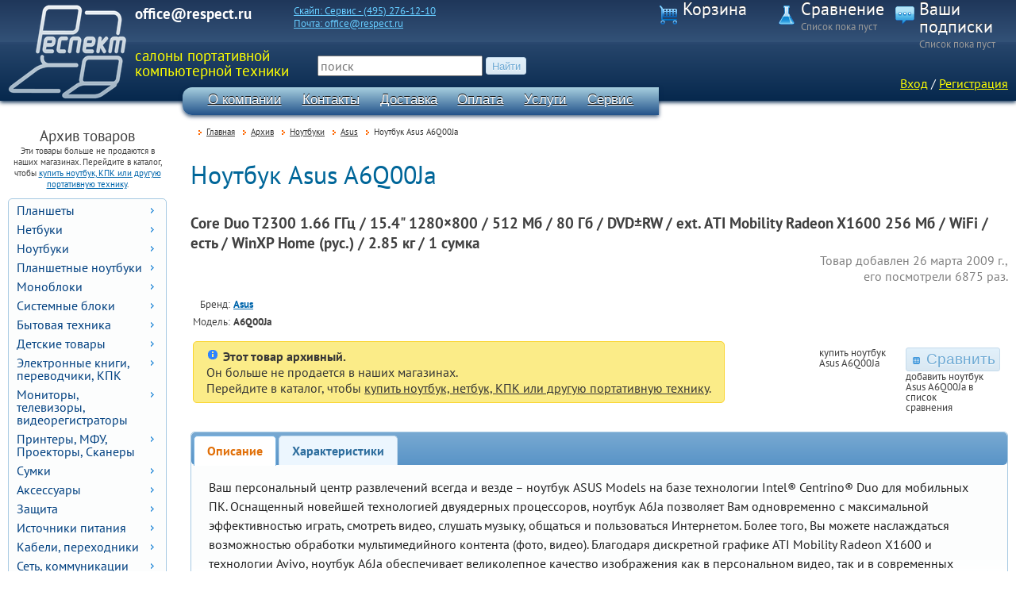

--- FILE ---
content_type: text/html; charset=UTF-8
request_url: https://www.respect.ru/archive/notebooks/asus_a6q00ja.html
body_size: 10353
content:
<!DOCTYPE html>
<html lang="ru">
<head>
	<title>Ноутбук Asus A6Q00Ja </title>
	<meta charset="utf-8" />
	<meta name="keywords" content="Ноутбук Asus A6Q00Ja Core Duo T2300 1.66 ГГц / 512 Мб / 80 Гб / DVD±RW / 15.4 &quot; 1280×800 / ext. ATI Mobility Radeon X1600 256 Мб / WiFi / есть / WinXP Home (рус.) / 2.85 кг / 1 сумка" />
	<meta name="description" content="Ноутбук Asus A6Q00Ja Core Duo T2300 1.66 ГГц / 512 Мб / 80 Гб / DVD±RW / 15.4 &quot; 1280×800 / ext. ATI Mobility Radeon X1600 256 Мб / WiFi / есть / WinXP Home (рус.) / 2.85 кг / 1 сумка" />
	<link rel="icon" href="/images/_respect/favicon.png" />	<link rel="stylesheet" media="screen" href="/css/lib/fancybox/jquery.fancybox.css" />
	<link rel="stylesheet" media="print" href="/css/lib/print.css" />
	<link rel="stylesheet" media="speech" href="/css/lib/speech.css" />
	<link rel="stylesheet" media="screen" href="/css/style.css?16" />
	<link rel="stylesheet" media="screen" href="/css/respect/style.css?16" />
	<link rel="stylesheet" media="screen" href="/css/respect/jquery-ui.css" />
	<!--[if IE]>
	<link rel="stylesheet" href="/css/muzdie.css" />
	<![endif]-->
	<script type="text/javascript" src="/js/jquery.js?1.9.1"></script>
	<script type="text/javascript" src="/js/jquery-ui.js?1.10.2"></script>
	<script type="text/javascript" src="/js/jquery-ui-i18n.js"></script>
	<script type="text/javascript" src="/js/jquery.cycle.all.js"></script>
	<script type="text/javascript" src="/js/lib/jquery.url.js"></script>
	<script type="text/javascript" src="/js/lib/fancybox/jquery.fancybox.pack.js"></script>
	<script type="text/javascript" src="/js/lib/fancybox/jquery.easing-1.3.pack.js"></script>
	<script type="text/javascript" src="/js/lib/fancybox/jquery.mousewheel-3.0.6.pack.js"></script>
	<script type="text/javascript" src="/js/scripts.js?11"></script>
	<!--[if lt IE 9]>
	<script src="http://html5shiv.googlecode.com/svn/trunk/html5.js"></script>
	<![endif]-->
	<script type="text/javascript">
		$.shop_id = 'respect';
		$.PM_KUPIVKREDIT_MIN_SUM = 3000;
	</script>
</head>
<body>
<div id="counters-top"><!-- Google Analitics -->
<script type="text/javascript">

  var _gaq = _gaq || [];
  _gaq.push(['_setAccount', 'UA-5882647-2']);
  _gaq.push(['_trackPageview']);

  (function() {
    var ga = document.createElement('script'); ga.type = 'text/javascript'; ga.async = true;
    ga.src = ('https:' == document.location.protocol ? 'https://ssl' : 'http://www') + '.google-analytics.com/ga.js';
    var s = document.getElementsByTagName('script')[0]; s.parentNode.insertBefore(ga, s);
  })();

</script>
<!-- /Google Analitics -->

<!-- Yandex.Metrika -->
<script src="//mc.yandex.ru/resource/watch.js" type="text/javascript"></script>
<script type="text/javascript">
try { var yaCounter278589 = new Ya.Metrika(278589); } catch(e){}
</script>
<noscript><div style="position: absolute;"><img src="//mc.yandex.ru/watch/278589" alt="" /></div></noscript>
<!-- /Yandex.Metrika --></div>

<header><div id="topbar">
	<div id="logo"><a href="/" title="Респект"><img src="/images/_respect/respect.png" style="height:120px;" alt="Респект" /></a></div>
	<div id="phone"><b>office@respect.ru</b></div>
	<div id="consultants" class="noprint">
<a title="Skype" href="skype:Сервис - (495) 276-12-10?call"><span>Скайп: Сервис - (495) 276-12-10</span></a><a title="Электропочта" href="mailto:office@respect.ru"><span>Почта: office@respect.ru</span></a>		<!-- <br/><small>Skype и ICQ c 10:00 до 20:00, телефон c 10:00 до 21:00</small> -->
	</div>
	<div id="cart">
		<div id="accordion-cart">
			<h3>Корзина</h3>
			
<div id="cart-links">
	<a data-cart-count="0" class="js-link cart-details-button" href="#">
		<span id="cart-info" title="Посмотреть список товаров" ></span>
	</a>	
</div>
<div id="cart-details" class="shadow ui-corner-all" style="display:none;">
	<div style="float:right;"><span class="ui-icon ui-icon-close cart-details-button"></span></div>
	<p>В вашей корзине <span class="cart-info-msg"></span>.</p>
	<div id="cart-details-table" style="max-height:400px; overflow:auto;"></div>
	<div style="text-align: center;">
		<p><a rel="nofollow" class="button" href="/order/">Оформление заказа</a></p>
	</div>
</div>

		</div>
		<div id="accordion-compare">
			<h3>Сравнение</h3>
			
<div class="compare-info"><span class="compare-info-msg compare-details-button">Список пока пуст</span></div>

<div id="compare-details" class="ui-corner-all shadow" style="display:none;">
	<div style="float:right;"><span class="ui-icon ui-icon-close compare-details-button"></span></div>

	<div id="compare-details-table" style="max-height:400px; overflow:auto;"></div>
	<p style="text-align: center; margin-top: 1em;">
		<a class="button" href="/compare/?action=clear">Очистить</a>
		<a class="button" href="/compare/">Перейти к сравнению</a>
	</p>
</div>

		</div>
		<div id="accordion-subscribe">
			<h3>Ваши подписки</h3>
			<div class="subscribe-info">
				Список пока пуст			</div>
		</div>
	</div>
</div>
<div id="header-inner">
	<div id="slogan">салоны портативной компьютерной техники</div>
	<div id="search" class="noprint">
		<form action="/search/" method="get" enctype="application/x-www-form-urlencoded">
			<input type="text" name="search_pattern" value="" placeholder="поиск" />&nbsp;<input type="submit" class="smaller" value="Найти" />
		</form>
	</div>
	<div id="login">
<p id="login-links">
	<a href="#dialog-login" class="dialog-login-link" title="Войти с паролем">Вход</a> / <a href="/reg/" title="Регистрация на сайте">Регистрация</a>
</p>

</div>


	<nav id="menu">
<ul class="noprint"><li><a href="/about/" class="selected">О компании</a></li><li><a href="/contacts/">Контакты</a></li><li><a href="/delivery/">Доставка</a></li><li><a href="/payment/">Оплата</a></li><li><a href="/service/">Услуги</a></li><li><a href="/guarantee/">Сервис</a></li><li><a href="/corporate/">Организациям</a></li></ul>	</nav>

</div>

</header>
<main class="width"><aside id="leftcol" class="noprint">

<div style="text-align:center;">
	<p style="font-size:14pt; margin:0;">Архив товаров</p>
	<p style="font-size:8pt; margin:0 0 1em 0;">Эти товары больше не продаются в наших магазинах. Перейдите в каталог, чтобы <a href="/catalogue/">купить ноутбук, КПК или другую портативную технику</a>.</p>
</div>


	<ul class="catnavigation" id="leftmenu">

<li><a href='/archive/tablets/'>Планшеты</a><ul class="catnavigation"><li><a href='/archive/tablets/acer/'>Acer</a></li><li><a href='/archive/tablets/apple/'>Apple</a></li><li class="selected"><a href='/archive/tablets/asus/'>Asus</a></li><li><a href='/archive/tablets/bliss/'>BLISS</a></li><li><a href='/archive/tablets/creative/'>Creative</a></li><li><a href='/archive/tablets/dell/'>Dell</a></li><li><a href='/archive/tablets/digma/'>Digma</a></li><li><a href='/archive/tablets/gmini/'>Gmini</a></li><li><a href='/archive/tablets/huawei/'>Huawei</a></li><li><a href='/archive/tablets/lenovo/'>Lenovo</a></li><li><a href='/archive/tablets/msi/'>MSI</a></li><li><a href='/archive/tablets/packard_bell/'>Packard Bell</a></li><li><a href='/archive/tablets/pocketbook/'>PocketBook</a></li><li><a href='/archive/tablets/prestigio/'>Prestigio</a></li><li><a href='/archive/tablets/ritmix/'>Ritmix</a></li><li><a href='/archive/tablets/rover_computers/'>Rover Computers</a></li><li><a href='/archive/tablets/samsung/'>Samsung</a></li><li><a href='/archive/tablets/sony/'>Sony</a></li><li><a href='/archive/tablets/wexler/'>Wexler</a></li><li><a href="/catalogue/_sale/tablets/" class="cat-sale">Распродажа</a></li></ul></li><li><a href='/archive/netbooks/'>Нетбуки</a><ul class="catnavigation"><li><a href='/archive/netbooks/acer/'>Acer</a></li><li class="selected"><a href='/archive/netbooks/asus/'>Asus</a></li><li><a href='/archive/netbooks/dell/'>Dell</a></li><li><a href='/archive/netbooks/emachines/'>eMachines</a></li><li><a href='/archive/netbooks/fujitsu/'>Fujitsu</a></li><li><a href='/archive/netbooks/hewlett_packard/'>Hewlett Packard</a></li><li><a href='/archive/netbooks/lenovo/'>Lenovo</a></li><li><a href='/archive/netbooks/lg/'>LG</a></li><li><a href='/archive/netbooks/msi/'>MSI</a></li><li><a href='/archive/netbooks/packard_bell/'>Packard Bell</a></li><li><a href='/archive/netbooks/rover_computers/'>Rover Computers</a></li><li><a href='/archive/netbooks/samsung/'>Samsung</a></li><li><a href='/archive/netbooks/sony/'>Sony</a></li><li><a href='/archive/netbooks/toshiba/'>Toshiba</a></li></ul></li><li><a href='/archive/notebooks/'>Ноутбуки</a><ul class="catnavigation"><li><a href='/archive/notebooks/acer/'>Acer</a></li><li><a href='/archive/notebooks/apple/'>Apple</a></li><li class="selected"><a href='/archive/notebooks/asus/'>Asus</a></li><li><a href='/archive/notebooks/benq/'>BenQ</a></li><li><a href='/archive/notebooks/dell/'>Dell</a></li><li><a href='/archive/notebooks/emachines/'>eMachines</a></li><li><a href='/archive/notebooks/fujitsu/'>Fujitsu</a></li><li><a href='/archive/notebooks/hewlett_packard/'>Hewlett Packard</a></li><li><a href='/archive/notebooks/ibm-lenovo/'>IBM/Lenovo</a></li><li><a href='/archive/notebooks/lenovo/'>Lenovo</a></li><li><a href='/archive/notebooks/msi/'>MSI</a></li><li><a href='/archive/notebooks/packard_bell/'>Packard Bell</a></li><li><a href='/archive/notebooks/rover_computers/'>Rover Computers</a></li><li><a href='/archive/notebooks/samsung/'>Samsung</a></li><li><a href='/archive/notebooks/sony/'>Sony</a></li><li><a href='/archive/notebooks/toshiba/'>Toshiba</a></li></ul></li><li><a href='/archive/tablet-notebooks/'>Планшетные ноутбуки</a><ul class="catnavigation"><li><a href='/archive/tablet-notebooks/acer/'>Acer</a></li><li class="selected"><a href='/archive/tablet-notebooks/asus/'>Asus</a></li><li><a href='/archive/tablet-notebooks/hewlett_packard/'>Hewlett Packard</a></li><li><a href='/archive/tablet-notebooks/lenovo/'>Lenovo</a></li></ul></li><li><a href='/archive/all-in-one-pc/'>Моноблоки</a><ul class="catnavigation"><li><a href='/archive/all-in-one-pc/acer/'>Acer</a></li><li><a href='/archive/all-in-one-pc/lenovo/'>Lenovo</a></li></ul></li><li><a href='/archive/pc/'>Системные блоки</a><ul class="catnavigation"><li><a href='/archive/pc/acer/'>Acer</a></li><li><a href='/archive/pc/hewlett_packard/'>Hewlett Packard</a></li></ul></li>
	<li><a href="#">Бытовая техника</a>
		<ul class="catnavigation">

<li><a href='/archive/instruments/'>Полезные приборы</a></li><li><a href='/archive/conditioner/'>Кондиционеры</a></li><li><a href='/archive/vent/'>Вентиляторы</a></li><li><a href='/archive/led_lights/'>Энергосберегающее освещение</a></li>
		</ul>
	</li>


	<li><a href="#">Детские товары</a>
		<ul class="catnavigation">


		</ul>
	</li>


	<li><a href="#">Электронные книги, переводчики, КПК</a>
		<ul class="catnavigation">

<li><a href='/archive/kpk/'>КПК</a></li><li><a href='/archive/smartphone/'>Смартфоны</a></li><li><a href='/archive/gps/'>Навигаторы GPS ГЛОНАСС</a></li><li><a href='/archive/ebooks/'>Электронные книги</a></li><li><a href='/archive/for-e-books/'>Аксессуары для электронных книг</a></li><li><a href='/archive/slovar/'>Электронные переводчики, словари</a></li><li><a href='/archive/shees_pc/'>Шахматные компьютеры</a></li>
		</ul>
	</li>


	<li><a href="#">Мониторы, телевизоры, видеорегистраторы</a>
		<ul class="catnavigation">

<li><a href='/archive/lcd-monitors/'>Мониторы LCD</a></li><li><a href='/archive/tele-lcd/'>ЖК телевизоры</a></li><li><a href='/archive/vidreg/'>Видеорегистраторы</a></li>
		</ul>
	</li>


	<li><a href="#">Принтеры, МФУ, Проекторы, Сканеры</a>
		<ul class="catnavigation">

<li><a href='/archive/mfu/'>МФУ</a></li><li><a href='/archive/digitizers/'>Графические планшеты</a></li><li><a href='/archive/portable-printers/'>Принтеры</a></li><li><a href='/archive/projector/'>Проекторы</a></li><li><a href='/archive/scaners/'>Сканеры</a></li>
		</ul>
	</li>


	<li><a href="#">Сумки</a>
		<ul class="catnavigation">

<li><a href='/archive/case_road/'>Сумки дорожные</a></li><li><a href='/archive/backpacks/'>Рюкзаки</a></li><li><a href='/archive/case/'>Сумки</a></li><li><a href='/archive/covers/'>Чехлы</a></li><li><a href='/archive/portfolio/'>Портфели</a></li><li><a href='/archive/diplomats/'>Кейсы</a></li><li><a href='/archive/disk-organizer/'>Органайзеры DVD-CD</a></li>
		</ul>
	</li>


	<li><a href="#">Аксессуары</a>
		<ul class="catnavigation">

<li><a href='/archive/set/'>Наборы</a></li><li><a href='/archive/labels/'>Наклейки</a></li><li><a href='/archive/speakers/'>Наушники, колонки, микрофоны</a></li><li><a href='/archive/multimedia/'>Плееры, тюнеры</a></li><li><a href='/archive/small_things/'>Приятные мелочи</a></li><li><a href='/archive/software/'>Программы</a></li><li><a href='/archive/dockstation/'>Станции расширения</a></li><li><a href='/archive/switch_cover/'>Съемная крышка</a></li><li><a href='/archive/coolers/'>Теплоотводящие подставки</a></li><li><a href='/archive/fotoramki/'>Фоторамки цифровые</a></li><li><a href='/archive/camera/'>Фото, видео, веб-камеры</a></li>
		</ul>
	</li>


	<li><a href="#">Защита</a>
		<ul class="catnavigation">

<li><a href='/archive/protectors/'>Защитные плёнки</a></li><li><a href='/archive/locks/'>Замки</a></li>
		</ul>
	</li>


	<li><a href="#">Источники питания</a>
		<ul class="catnavigation">

<li><a href='/archive/ac-car_adapters/'>Комбинированные сетевые/автомобильные зарядные устройства</a></li><li><a href='/archive/car_adapters/'>Автомобильные зарядные устройства</a></li><li><a href='/archive/accumulators/'>Аккумуляторные батареи</a></li><li><a href='/archive/ac_adapters/'>Блоки питания от сети</a></li><li><a href='/archive/ups/'>Источники бесперебойного питания</a></li><li><a href='/archive/dc-ac_converters/'>Преобразователи напряжения</a></li><li><a href='/archive/power_filters/'>Сетевые фильтры</a></li>
		</ul>
	</li>


	<li><a href="#">Кабели, переходники</a>
		<ul class="catnavigation">

<li><a href='/archive/cable/'>Кабели</a></li><li><a href='/archive/adapters/'>Переходники, адаптеры</a></li>
		</ul>
	</li>


	<li><a href="#">Сеть, коммуникации</a>
		<ul class="catnavigation">

<li><a href='/archive/bluetooth_adapters/'>Bluetooth адаптеры</a></li><li><a href='/archive/powerline_adapters/'>Powerline-адаптеры</a></li><li><a href='/archive/antennas/'>WiFi антенны</a></li><li><a href='/archive/switches/'>Коммутаторы</a></li><li><a href='/archive/routers/'>Маршутизаторы</a></li><li><a href='/archive/modem/'>Модемы</a></li><li><a href='/archive/network_adapter/'>Сетевые карты</a></li><li><a href='/archive/nas/'>Сетевые накопители</a></li><li><a href='/archive/access_points/'>Точки доступа</a></li>
		</ul>
	</li>


	<li><a href="#">Устройства ввода</a>
		<ul class="catnavigation">

<li><a href='/archive/keyboard_mouse/'>Комплекты</a></li><li><a href='/archive/keyboards/'>Клавиатуры</a></li><li><a href='/archive/mouse/'>Мыши</a></li><li><a href='/archive/stylus/'>Стилусы, ручки</a></li><li><a href='/archive/mousepad/'>Коврики</a></li>
		</ul>
	</li>


	<li><a href="#">Хранение данных</a>
		<ul class="catnavigation">

<li><a href='/archive/mssd/'>Модуль SSD</a></li><li><a href='/archive/cd-dvd/'>CD,DVD-приводы</a></li><li><a href='/archive/fdd/'>FDD дисководы</a></li><li><a href='/archive/hdd/'>Жесткие диски</a></li><li><a href='/archive/ssd/'>Корпуса для жестких дисков</a></li><li><a href='/archive/usb_flash_drive/'>Флэшки</a></li><li><a href='/archive/memory/'>Модули памяти</a></li><li><a href='/archive/memory_cards/'>Карты памяти</a></li><li><a href='/archive/card-readers/'>Карт ридеры</a></li>
		</ul>
	</li>


	<li><a href="#">Расходные материалы</a>
		<ul class="catnavigation">

<li><a href='/archive/kartridj/'>Картридж</a></li><li><a href='/archive/chernilnitca/'>Чернильница</a></li><li><a href='/archive/chisto/'>Чистящие принадлежности</a></li>
		</ul>
	</li>


	<li><a href="#">Игрушки</a>
		<ul class="catnavigation">

<li><a href='/archive/wirelles/'>Радиоуправляемые игрушки</a></li><li><a href='/archive/kidsphoto/'>Фотоаппараты</a></li><li><a href='/archive/play_consol/'>Игровая консоль</a></li><li><a href='/archive/player/'>Игровой плеер</a></li><li><a href='/archive/gameaccessory/'>Игровые аксессуары</a></li>
		</ul>
	</li>


	<li><a href="#">Инструмент</a>
		<ul class="catnavigation">

<li><a href='/archive/devices/'>Измерительные приборы</a></li><li><a href='/archive/hand-tools/'>Ручной инструмент, наборы</a></li>
		</ul>
	</li>


	<li><a href="#">Уценённые товары</a>
		<ul class="catnavigation">


		</ul>
	</li>


</ul>
<script type="text/javascript">
$(function() {
	$( "#leftmenu" ).menu();
});
</script>


	<div class="sidebox">
		<a href="http://clck.yandex.ru/redir/dtype=stred/pid=47/cid=2508/*http://grade.market.yandex.ru/?id=55286&amp;action=link">
			<img style="width:200px;height:125px;" src="http://clck.yandex.ru/redir/dtype=stred/pid=47/cid=2507/*http://grade.market.yandex.ru/?id=55286&amp;action=image&amp;size=3" alt="Читайте отзывы покупателей и оценивайте качество магазина на Яндекс.Маркете" />
		</a>
	</div>

	<div class="sidebox">
		<h3><a href="/partners/">Партнеры</a></h3>


		<a class="catBox img" style="margin:0 0 10px 20px;" href="/partners/mikro_lana.html">
			<img src="/_files/partners/th/1.jpg" style="border:1px solid silver;" alt="Микро Лана" />
		</a>


		<a class="catBox img" style="margin:0 0 10px 20px;" href="/partners/sdelano_u_nas.html">
			<img src="/_files/partners/th/4.jpg" style="border:1px solid silver;" alt="Сделано у нас" />
		</a>


	</div>


</aside>

<nav id="path" class="noprint"><span><a href="/">Главная</a></span><span><a href="/archive/">Архив</a></span><span><a href="/archive/notebooks/">Ноутбуки</a></span><span><a href="/archive/notebooks/asus/">Asus</a></span><span>Ноутбук Asus A6Q00Ja</span></nav>
<div id="content">
<section itemscope itemtype="http://schema.org/Product">

<h1 itemprop="name">Ноутбук Asus A6Q00Ja</h1>
<link itemprop="url" href="http://www.respect.ru/archive/notebooks/asus_a6q00ja.html" />


<div style="margin-bottom:20px;">

	<div itemprop="description" class="prodInfoBox prod-description">Core Duo T2300 1.66&nbsp;ГГц / 15.4" 1280×800 / 512&nbsp;Мб / 80&nbsp;Гб / DVD±RW / ext. ATI Mobility Radeon X1600 256&nbsp;Мб / WiFi / есть / WinXP Home (рус.) / 2.85&nbsp;кг / 1 сумка</div>
	<div class="prod-added-info">
		Товар добавлен 26&nbsp;марта&nbsp;2009&nbsp;г.,<br/>его посмотрели 6875 раз.
	</div>

	<table class="prodParam">
		<tr>
			<th scope="row">Бренд:</th>
			<!-- <td itemprop="brand" itemscope itemtype="http://schema.org/Brand"><a itemprop="url" class="novisited" href="/vendors/asus/"><span itemprop="name">Asus</span></a></td> -->
			<td><a class="novisited" href="/vendors/asus/"><span itemprop="brand">Asus</span></a></td>
		</tr>
		<tr>
			<th scope="row">Модель:</th>
			<td itemprop="model">A6Q00Ja</td>
		</tr>
	</table>

<div class="cart-buttons" style="float:right; max-width:320px;">

	<div class="prodpage-button">
				<strong>купить ноутбук Asus A6Q00Ja</strong>
	</div>
	<div class="prodpage-button">
		
<form method="post" action="/compare/" class="noprint compare-form">
	<input type="hidden" name="prod_id" value="155" />
	<input type="hidden" name="action" value="add" />
	<button type="submit" class="compare" title="Сравнить ноутбук Asus A6Q00Ja"><span class="ui-icon ui-icon-calculator"></span>Сравнить</button></form>

		<strong>добавить ноутбук Asus A6Q00Ja в список сравнения</strong>
	</div>
</div>

<div class="ui-state-highlight ui-corner-all" style="padding:.5em 1em; float:left; margin-left:.2em;" title="нет в наличии">
					<span class="ui-icon ui-icon-info" style="float: left; margin-right: .3em;"></span>
					<b>Этот товар архивный.</b><br/>
					Он больше не продается в наших магазинах.<br/>
					Перейдите в каталог, чтобы <a href="/">купить ноутбук, нетбук, КПК или другую портативную технику</a>.
				</div>
				
</div>
<br class="clear"/>

<div id="prod-photos">


<!-- 	<div style="clear: both;"></div> -->
</div>


<script type="text/javascript">$(function(){ $("#tabs").tabs(); });</script>
<br class="clear" />

<div id="tabs" class="prod-page-tabs">

<ul>

<li><a href='#tabs-1'>Описание</a></li><li><a href='#tabs-2'>Характеристики</a></li>
</ul>

<div id="tabs-1" class="prod-text" itemprop="review" itemscope itemtype="http://schema.org/Review">
	<div itemprop="reviewBody">Ваш персональный центр развлечений всегда и везде &ndash; ноутбук ASUS Models на базе технологии Intel&reg; Centrino&reg; Duo для мобильных ПК. Оснащенный новейшей технологией двуядерных процессоров, ноутбук A6Ja позволяет Вам одновременно с максимальной эффективностью играть, смотреть видео, слушать музыку, общаться и пользоваться Интернетом. Более того, Вы можете наслаждаться возможностью обработки мультимедийного контента (фото, видео). Благодаря дискретной графике ATI Mobility Radeon X1600 и технологии Avivo, ноутбук A6Ja обеспечивает великолепное качество изображения как в персональном видео, так и в современных играх.</div>
	<br class="clear"/>
</div>


<div id="tabs-2">
	<table class="prod-params">

<tr><th colspan='2'>Процессор</th></tr><tr><td class='para'>Тип процессора</td><td>Intel Core Duo Mobile</td></tr><tr><td class='para'>Марка процессора</td><td>T2300</td></tr><tr><td class='para'>Тактовая частота</td><td>1.66 ГГц</td></tr><tr><td class='para'>Параметры процессора</td><td> 667 Mhz 2048 Kb</td></tr><tr><td class='para'>Набор микросхем</td><td>Intel 945PM + ICH7-M</td></tr><tr><th colspan='2'>Экран</th></tr><tr><td class='para'>Размер диагонали</td><td>15.4"</td></tr><tr><td class='para'>Максимальное разрешение</td><td>1280×800 (WXGA, соотношение сторон 16:10)</td></tr><tr><td class='para'>Особенности экрана</td><td>Широкоформатный, соотношение сторон 16:10. Cтеклянная матрица (технология ColorShine). Яркость матрицы 170-200 кд/м2 ColorShine</td></tr><tr><th colspan='2'>Оперативная память</th></tr><tr><td class='para'>Стандартный объем</td><td>512 Мб</td></tr><tr><td class='para'>Количество слотов</td><td>2</td></tr><tr><td class='para'>Максимальный объем</td><td>2048 Мб</td></tr><tr><th colspan='2'>HDD</th></tr><tr><td class='para'>Объем</td><td>80 Гб</td></tr><tr><td class='para'>Скорость вращения</td><td>4200 об/мин</td></tr><tr><th colspan='2'>Привод</th></tr><tr><td class='para'>Оптический привод</td><td>DVD±RW</td></tr><tr><td class='para'>Особенности привода</td><td>DVD-Dual</td></tr><tr><th colspan='2'>Графика</th></tr><tr><td class='para'>Тип видеосистемы</td><td>Выделенная</td></tr><tr><td class='para'>Видеоадаптер</td><td>ATI Mobility Radeon X1600</td></tr><tr><td class='para'>Видеопамять выделенная</td><td>256 Мб</td></tr><tr><td class='para'>Особенности видеосистемы</td><td>шина PCI-Express, поддержка максимум до 512Мб Turbo Cache&trade; (256Мб аппаратной видео-памяти + 256Мб динамически выделяемой)</td></tr><tr><th colspan='2'>Коммуникации</th></tr><tr><td class='para'>Факс-модем</td><td>56K v.90</td></tr><tr><td class='para'>Сетевой адаптер</td><td>Ethernet 10Base-T/100Base-TX/1000Base-T</td></tr><tr><td class='para'>WiFi</td><td>есть</td></tr><tr><td class='para'>Стандарт WiFi</td><td>802.11b/g</td></tr><tr><th colspan='2'>Слоты</th></tr><tr><td class='para'>PCMCIA</td><td>1x PCMCIA Type II</td></tr><tr><td class='para'>Устройство чтения/записи карт памяти</td><td>4-в-1 (MMC, SD, MS/MS-Pro)</td></tr><tr><th colspan='2'>Разъемы</th></tr><tr><td class='para'>Разъем USB</td><td>4</td></tr><tr><td class='para'>Порт FireWire</td><td>IEEE1394 (4 pin)</td></tr><tr><td class='para'>Порт внешнего монитора</td><td>1</td></tr><tr><td class='para'>Видеоразъем  TV</td><td>S-Video</td></tr><tr><td class='para'>Вход для микрофона</td><td>1</td></tr><tr><td class='para'>Линейный аудиовход</td><td>1</td></tr><tr><td class='para'>Выход для наушников / колонок</td><td>1</td></tr><tr><td class='para'>Поддержка S/PDIF</td><td>есть</td></tr><tr><td class='para'>Порт локальной сети</td><td>RJ45</td></tr><tr><td class='para'>Порт факс-модема</td><td>RJ11</td></tr><tr><th colspan='2'>Звук</th></tr><tr><td class='para'>Кодек, звуковой процессор</td><td>Соответствует Intel® HDA</td></tr><tr><td class='para'>Описание аудиосистемы</td><td>Полный дуплекс и поддержка 3D эффектов. Два динамика. Audio DJ (кнопки: Play/Pause, Stop, Forward, Rewind) &ndash; это возможность слушать музыкальные компакт диски без загрузки операционной системы, используя специальную панель ноутбука. Программная регу</td></tr><tr><th colspan='2'>Мультимедиа</th></tr><tr><td class='para'>Встроенная камера</td><td>есть</td></tr><tr><th colspan='2'>Устройства ввода</th></tr><tr><td class='para'>Клавиатура</td><td>86-клавишная с функциональными кнопками Windows&trade;</td></tr><tr><td class='para'>Русификация клавиатуры</td><td>есть</td></tr><tr><td class='para'>Манипулятор</td><td>TouchPad (сенсорная панель)</td></tr><tr><th colspan='2'>Источники питания</th></tr><tr><td class='para'>Параметры батареи</td><td>Li-Ion</td></tr><tr><td class='para'>Максимальное время работы от батареи</td><td>2,5 ч.</td></tr><tr><td class='para'>Особенности батареи</td><td>Технология оптимизации энергопотребления ASUS Power4 Gear+ (позволяет увеличить время автономной работы от батареи до 30%)</td></tr><tr><th colspan='2'>Программы</th></tr><tr><td class='para'>Операционная система</td><td>Microsoft Windows XP Home Edition (рус.) лицензия наклеена на ноутбуке снизу (без диска)</td></tr><tr><th colspan='2'>Размеры и вес</th></tr><tr><td class='para'>Габариты</td><td>354 × 284 × 35.2 см</td></tr><tr><td class='para'>Вес</td><td>2.85 кг</td></tr><tr><th colspan='2'>Прочее</th></tr><tr><td class='para'>Мышь</td><td>есть</td></tr><tr><td class='para'>Сумка / Чехол</td><td>сумка</td></tr><tr><td class='para'>Гарантия</td><td>2 года</td></tr><tr><td class='para'>Комплектация</td><td>Ноутбук; штатная батарея; универсальный адаптер питания; модемный кабель; карточка со списком глобальных сервисных центров; руководство пользователя на русском языке; руководство по быстрому старту; диск с драйверами (Driver CD); диск(и) восстановления си</td></tr>
		<tr>
			<td class='para'>Страна производитель</td>
			<td></td>
		</tr>
	</table>
	<div style="clear: both;"></div>
</div>


</div><!-- /tabs -->
</section>

<p><b>Купить ноутбук Asus A6Q00Ja</b>  в интернет-магазине Респект.</p>

<hr/>
<div class="table prod-bottom-links">
<div class="tr">
	<div  class="td" style="width:25%;">

<img src="/_files/vendors/th/2.jpg" alt="Asus" /><ul class="prod-catvendor-list"><li><a title='Купить чехлы Asus' href='/catalogue/covers/asus/'>Чехлы Asus</a></li><li><a title='Купить плееры, тюнеры Asus' href='/catalogue/multimedia/asus/'>Плееры, тюнеры Asus</a></li><li><a title='Купить фото, видео, веб-камеры Asus' href='/catalogue/camera/asus/'>Фото, видео, веб-камеры Asus</a></li><li><a title='Купить защитные плёнки Asus' href='/catalogue/protectors/asus/'>Защитные плёнки Asus</a></li><li><a title='Купить блоки питания от сети Asus' href='/catalogue/ac_adapters/asus/'>Блоки питания от сети Asus</a></li><li><a title='Купить переходники, адаптеры Asus' href='/catalogue/adapters/asus/'>Переходники, адаптеры Asus</a></li><li><a title='Купить коммутаторы Asus' href='/catalogue/switches/asus/'>Коммутаторы Asus</a></li><li><a title='Купить маршутизаторы Asus' href='/catalogue/routers/asus/'>Маршутизаторы Asus</a></li><li><a title='Купить сетевые карты Asus' href='/catalogue/network_adapter/asus/'>Сетевые карты Asus</a></li><li><a title='Купить клавиатуры Asus' href='/catalogue/keyboards/asus/'>Клавиатуры Asus</a></li><li><a title='Купить мыши Asus' href='/catalogue/mouse/asus/'>Мыши Asus</a></li></ul>
		<br class="clear" />
	</div>
	<div  class="td" style="width:25%;">
<ul class="prod-catvendor-list"><li><a title='Купить планшеты MSI' href='/catalogue/tablets/msi/'>Планшеты MSI</a></li></ul><ul class="prod-catvendor-list"><li><a title='Купить ноутбуки Acer' href='/catalogue/notebooks/acer/'>Ноутбуки Acer</a></li><li><a title='Купить ноутбуки Lenovo' href='/catalogue/notebooks/lenovo/'>Ноутбуки Lenovo</a></li></ul><ul class="prod-catvendor-list"><li><a title='Купить полезные приборы SENSITEC' href='/catalogue/instruments/sensitec/'>Полезные приборы SENSITEC</a></li><li><a title='Купить полезные приборы BLISS' href='/catalogue/instruments/bliss/'>Полезные приборы BLISS</a></li></ul><ul class="prod-catvendor-list"><li><a title='Купить сумки Acer' href='/catalogue/case/acer/'>Сумки Acer</a></li><li><a title='Купить сумки Hewlett Packard' href='/catalogue/case/hewlett_packard/'>Сумки Hewlett Packard</a></li><li><a title='Купить сумки Sony' href='/catalogue/case/sony/'>Сумки Sony</a></li><li><a title='Купить сумки Targus' href='/catalogue/case/targus/'>Сумки Targus</a></li><li><a title='Купить сумки Continent' href='/catalogue/case/continent/'>Сумки Continent</a></li><li><a title='Купить сумки Sumdex' href='/catalogue/case/sumdex/'>Сумки Sumdex</a></li><li><a title='Купить сумки HAMA' href='/catalogue/case/hama/'>Сумки HAMA</a></li><li><a title='Купить сумки Jet.A' href='/catalogue/case/jet.a/'>Сумки Jet.A</a></li><li><a title='Купить сумки Bagspace' href='/catalogue/case/bagspace/'>Сумки Bagspace</a></li><li><a title='Купить сумки Golla' href='/catalogue/case/golla/'>Сумки Golla</a></li></ul><ul class="prod-catvendor-list"><li><a title='Купить маршутизаторы Asus' href='/catalogue/routers/asus/'>Маршутизаторы Asus</a></li><li><a title='Купить маршутизаторы D-Link' href='/catalogue/routers/d-link/'>Маршутизаторы D-Link</a></li><li><a title='Купить маршутизаторы NETGEAR' href='/catalogue/routers/netgear/'>Маршутизаторы NETGEAR</a></li></ul>	</div>
	<div  class="td" style="width:50%;">

<h2>Самый доступный маршрутизатор</h2>
<div class="prod-small-box" itemscope itemtype="http://schema.org/Product">
	<div class="image">
		<img itemprop="image" class="thumb" src="/_files/products/th/7749.jpg" alt="RT-N12" />
	</div>
	<div>
		<a itemprop="url" href="/catalogue/routers/asus_rt-n12.html"><b itemprop="name">Маршрутизатор (router) Asus RT-N12</b></a> <span style="white-space:nowrap;">RT-N12</span>
		<br/>
		<div itemprop="description" style="font-size:smaller;">Ethernet 10Base-T/100Base-T WiFi 802.11b/g/n 300&nbsp;Мбит/с / 1× RJ-45 WAN, 4× RJ-45 LAN / Пластик чёрный</div>
		<div style="width:150px;" itemprop="offers" itemscope itemtype="http://schema.org/Offer">
			<meta itemprop="category" content="Маршутизаторы" />
			<meta itemprop="name" content="Маршрутизатор (router) Asus RT-N12" />
			<span itemprop="availability" class="p-onsale10">в наличии</span>
			<br/>
			<meta itemprop="priceCurrency" content="RUB" />
			<span itemprop="price" class="price" content="1500"><span class="rur"><span class="price_number">1 500</span> ₽</span></span>		</div>
	</div>
	<meta itemprop="brand" content="Asus" />
	<meta itemprop="model" content="RT-N12" />
	<br class="clear" />
</div>

<h2>Самый популярный детский термометр</h2>
<div class="prod-small-box" itemscope itemtype="http://schema.org/Product">
	<div class="image">
		<img itemprop="image" class="thumb" src="/_files/products/th/5607.jpg" alt="Термометр бесконтактный инфракрасный NF-3101" />
	</div>
	<div>
		<a itemprop="url" href="/catalogue/instruments/termometr_beskontaktnyy_infrakrasnyy_nf-3101.html"><b itemprop="name">Термометр бесконтактный инфракрасный NF-3101</b></a> <span style="white-space:nowrap;">NF-3101</span>
		<br/>
		<div itemprop="description" style="font-size:smaller;"></div>
		<div style="width:150px;" itemprop="offers" itemscope itemtype="http://schema.org/Offer">
			<meta itemprop="category" content="Полезные приборы" />
			<meta itemprop="name" content="Термометр бесконтактный инфракрасный NF-3101" />
			<span itemprop="availability" class="p-onsale10">в наличии</span>
			<br/>
			<meta itemprop="priceCurrency" content="RUB" />
			<span itemprop="price" class="price" content="12500"><span class="rur"><span class="price_number">12 500</span> ₽</span></span>		</div>
	</div>
	<meta itemprop="brand" content="SENSITEC" />
	<meta itemprop="model" content="Термометр бесконтактный инфракрасный NF-3101" />
	<br class="clear" />
</div>


	</div>
</div>
</div>

		<br class="clear" />
</div>
<br class="clear"/></main>
<footer>
<div id="copyright">
	&copy;&nbsp;1995&nbsp;&ndash;&nbsp;2026&nbsp;&laquo;<a href="http://www.respect.ru/">Респект</a>&raquo;
	<br/>салоны портативной компьютерной техники
</div>

<div id="footerInner" class="noprint">
	<div id="created-by">
		<a rel="nofollow" href="http://validator.w3.org/check?uri=referer" target="_blank" title="Valid XHTML 1.0"><img src="/images/HTML5_Logo.svg" alt="HTML5 Valid" style="height:40px;" /></a>
		<a href="https://vzotch.ru/" target="_blank" title="Разработка веб-приложений, создание сайтов, дизайн, продвижение.">Сайт сделал ВЗОЧ</a>	</div>
	<div id="bottom-menu" class="noprint"><a href="/">Главная</a> | <a href="/about/">О компании</a>  | <a href="/contacts/">Контакты</a>  | <a href="/delivery/">Доставка</a>  | <a href="/payment/">Оплата</a>  | <a href="/service/">Услуги</a>  | <a href="/guarantee/">Сервис</a>  | <a href="/corporate/">Организациям</a>  | <a href="/terms_of_use/">Условия использования сайта</a></div>
	<div id="counters"></div>
</div>

</footer>


<div id="dialog-login" title="Вход с паролем" style="text-align:center;z-index:100;">
	
<form action="https://www.respect.ru/login/" method="post">
	<input type="hidden" name="action" value="login" />
	<input type="hidden" name="login_redirect_url" value="%2Farchive%2Fnotebooks%2Fasus_a6q00ja.html" />
	<table>
		<tr><td>эл.почта:</td><td><input type="text" name="email" value="" size="20" class="thin" /></td></tr>
		<tr><td>пароль:</td><td><input type="password" name="password" value="" size="20" class="thin" /></td></tr>
		<tr>
			<td><input type="submit" value="Войти" style="vertical-align:bottom;" onclick="this.disabled=true; this.form.submit();" /></td>
			<td style="text-align:right;"><a href="/forgot/">забыли пароль?</a></td>
		</tr>
	</table>
</form>

</div>



</body>
</html>



--- FILE ---
content_type: application/javascript; charset=utf-8
request_url: https://www.respect.ru/js/scripts.js?11
body_size: 2094
content:
var is_ie=/MSIE (5\.5|6).+Win/.test(navigator.userAgent);function getUrlVars(){var vars=[],hash;var hashes=window.location.href.slice(window.location.href.indexOf('?')+1).split('&');for(var i=0;i<hashes.length;i++){hash=hashes[i].split('=');vars.push(hash[0]);vars[hash[0]]=hash[1];}return vars;}function genVendorsSelect(frm){var sel=$(frm).find('select[name=vendor_id]');$(sel).children('option').remove();var my_options={0:[0,'-']};current_cat=$(frm).find('select[name=cat_id]').val();var cnt=1;for(var i=0;i<vendors_list.length;i++){var flag=false;if(current_cat==0)flag=true;else{for(var j=0;j<categories_list.length;j++){if(categories_list[j][0]==current_cat&&categories_list[j][2]){var this_cat_vendors=categories_list[j][2];for(var k=0;k<this_cat_vendors.length;k++){if(this_cat_vendors[k]==vendors_list[i][0]){flag=true;break;}}break;}}}if(!flag)continue;eval('my_options['+cnt+'] = ['+vendors_list[i][0]+',"'+vendors_list[i][1]+'"];');cnt++;}$.each(my_options,function(id,option){$(sel).append('<option value="'+option[0]+'">'+option[1]+'</option>');});$(sel).val(current_vendor);genTmSelect(frm);}function genTmSelect(frm){var sel=$(frm).find('select[name=tm_id]');$(sel).children('option').remove();var my_options={0:[0,'-']};current_vendor=$(frm).find('select[name=vendor_id]').val();var cnt=1;for(var i=0;i<trademarks_list.length;i++){if((current_cat>0||current_vendor>0)&&trademarks_list[i][2]!=current_vendor)continue;var flag=false;if(current_cat>0){for(var j=0;j<categories_list.length;j++){if(categories_list[j][0]==current_cat){var this_cat_trademarks=categories_list[j][3];for(var k=0;k<this_cat_trademarks.length;k++){if(this_cat_trademarks[k]==trademarks_list[i][0]){flag=true;break;}}break;}}}elseflag=true;if(!flag)continue;eval('my_options['+cnt+'] = ['+trademarks_list[i][0]+',"'+trademarks_list[i][1]+'"];');cnt++;}$.each(my_options,function(id,option){$(sel).append('<option value="'+option[0]+'">'+option[1]+'</option>');});if(current_tm)$(sel).val(current_tm);genSeriesSelect(frm);}function genSeriesSelect(frm){var sel=$(frm).find('select[name=series_id]');$(sel).children('option').remove();var my_options={0:[0,'-']};current_vendor=$(frm).find('select[name=vendor_id]').val();current_tm=$(frm).find('select[name=tm_id]').val();var cnt=1;for(var i=0;i<series_list.length;i++){if(current_vendor==0&&current_tm==0)continue;if(current_tm>0&&series_list[i][2]!=current_tm)continue;if(current_vendor>0&&series_list[i][3]!=current_vendor)continue;if(series_list[i][2]!=''&&series_list[i][2]!=current_tm)continue;eval('my_options['+cnt+'] = ['+series_list[i][0]+',"'+series_list[i][1]+'"];');cnt++;}$.each(my_options,function(id,option){$(sel).append('<option value="'+option[0]+'">'+option[1]+'</option>');});$(sel).val(current_series);}$.fx.speeds._default=1000;$(function(){$("#btn-extsearch").click(function(){$("#form-extsearch").toggle("slide",{direction:"up"},800);});$("#btn-extsearch-close").click(function(){$("#form-extsearch").hide("slide",{direction:"up"},800);});$('.prod-box img.tooltop, input[type=image]').tooltip({show:{duration:500},hide:{duration:100}});$('.spinner').spinner({min:0});$('.spinner.cart-quantity').spinner({min:1});$(".cart-details-button").click(function(){if($('#cart-details-table').html()=='')return false;$("#cart-details").toggle("slide",{direction:"up"},500);return false;});var pm_kupivkredit_min_sum=$.PM_KUPIVKREDIT_MIN_SUM||3000;$(".cart-form").submit(function(){var sbm=$(this).find('button');var ldn=$('<div class="loading">загрузка...</div>');$(sbm).hide();$(ldn).insertBefore(sbm);var params=['action=add','ajax=1'];if($(this).find('input[name=prod_id]').is('*'))params.push('prod_id='+parseInt($(this).find('input[name=prod_id]').val()));if($(this).find('input[name=quantity]').is('*'))params.push('quantity='+parseInt($(this).find('input[name=quantity]').val()));$.ajax({type:"post",url:"/cart/",data:params.join('&'),dataType:"json",success:function(response){ldn.remove();sbm.show();$('.cart-details-button').data('cart-count',response.count);$('#cart-info').html(response.msg);$('#cart-details-table').html(response.details);var msg=$('<div><b>√ Добавлено успешно!</b><br/><h3>'+response.prod+'</h3><span>'+response.msg+'</span></div>').addClass('cart-add-msg');var close=$('<button>✕</button>').click(function(){$(this).parent('div').removeClass('fade');setTimeout(function(){$(this).parent('div').remove();},2000);}).css({float:'right',margin:'0','font-size':'larger'}).prependTo(msg);if(parseInt($('#cart-links').offset().left)+312-$(window).width()>15)$(msg).css('right','15px');$('#cart').append(msg);$(msg).addClass('fade');setTimeout(function(){$(msg).removeClass('fade');setTimeout(function(){$(msg).remove();},2000);},5000);}});return false;});$(".compare-details-button").click(function(){if($('#compare-details-table').html()=='')return false;$("#compare-details").toggle("slide",{direction:"up"},500);return false;});$(".compare-form").submit(function(){var sbm=$(this).find('button');var ldn=$('<div class="loading">загрузка...</div>');$(sbm).hide();$(ldn).insertBefore(sbm);$.ajax({type:"POST",url:"/compare/",data:"action=add&ajax=1&prod_id="+$(this).children('input[name=prod_id]').val(),dataType:"xml",success:function(response){ldn.remove();sbm.show();$('#accordion-compare').find('h3').addClass('highlighted');setTimeout(function(){$('#accordion-compare').find('h3').removeClass('highlighted')},2000);$('#accordion-compare .compare-links').html('<a href="/compare/">Сравнение</a>');$('#accordion-compare .compare-info-msg').html($(response).find('compare_msg').text()).addClass('jsLink');$('#accordion-compare #compare-details-table').html($(response).find('compare_details').text());$('#compare-add-ok').html('<p>В списке сравнения сейчас '+$(response).find('compare_msg').text()+'</p>').dialog('open');}});return false;});$("#compare-add-ok").dialog({modal:true,width:400,autoOpen:false,buttons:{'Перейти к списку сравнения':function(){$(this).dialog('close');document.location.href='/compare/';},Ok:function(){$(this).dialog('close');}}});$("#dialog-login").dialog({autoOpen:false,bgiframe:true,position:'center',show:'highlight',hide:'highlight',width:450,modal:true});$(".dialog-login-link").click(function(){$("#dialog-login").dialog('option','position',['right','top']);$("#dialog-login").dialog('open');return false;});$.datepicker.setDefaults($.datepicker.regional["ru"]);$("a.fancybox").fancybox();$('table.bdr > tbody > tr:even').addClass('even');$('table.bdr > tbody > tr:odd').addClass('odd');if($.shop_id=='respect'){$(window).scroll(function(){if($(window).scrollTop()>0){$('#topbar').addClass('sticky');$('#header-inner').css('padding-top','60px');$('#logo').find('img').css('height','50px');}else{$('#topbar').removeClass('sticky');$('#header-inner').css('padding-top','0');$('#logo').find('img').css('height','120px');}});}if(window.devicePixelRatio>1){$('#logo, #slogan, footer').find('img').each(function(){var src=$(this).attr('src');$(this).attr('src',src.replace(/^(.+)\.(jpg|png)$/,"$1@2x.$2"));});}});